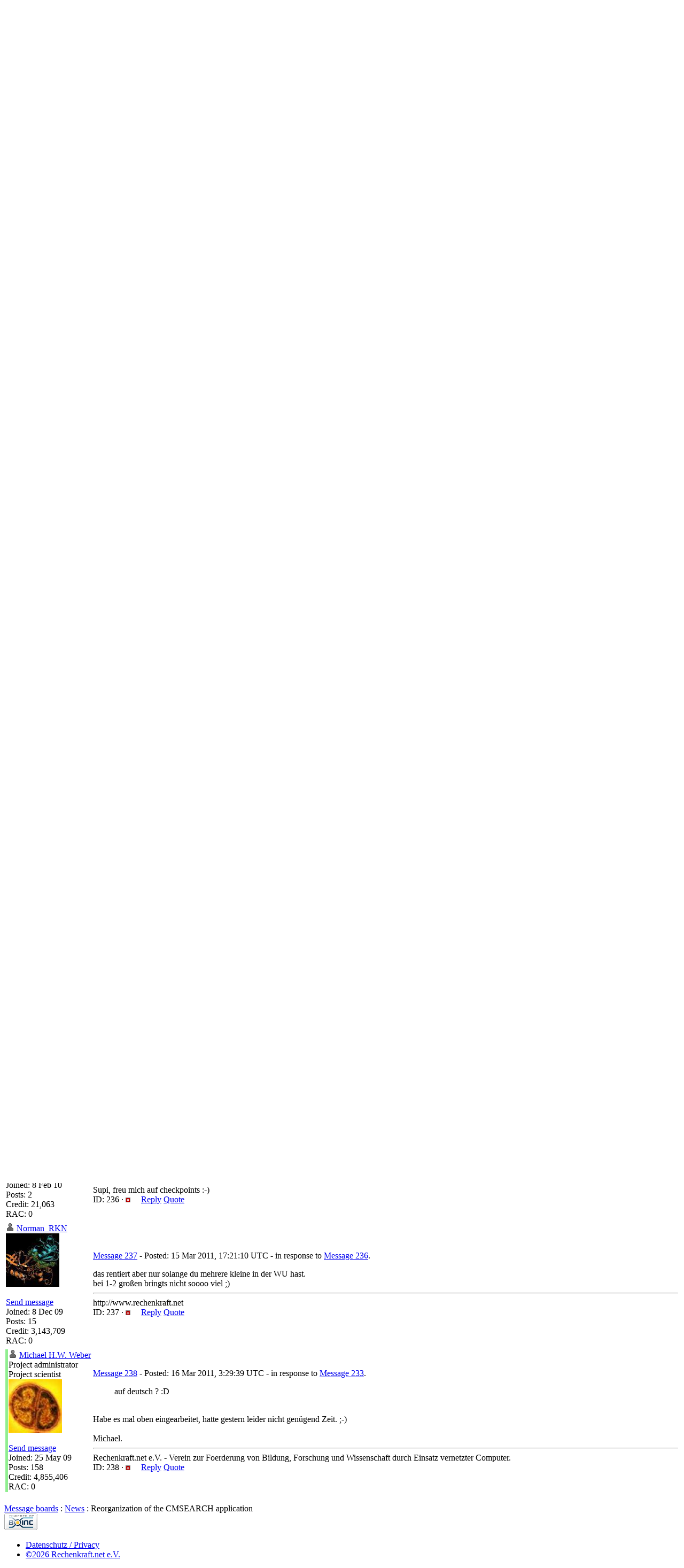

--- FILE ---
content_type: text/html; charset=utf-8
request_url: https://www.rnaworld.de/rnaworld/forum_thread.php?id=76&postid=237
body_size: 4590
content:
<!DOCTYPE html>
        <html lang="en">
        <head>
    
        <meta name="viewport" content="width=device-width, initial-scale=1">
    <title>Reorganization of the CMSEARCH application</title>

        <meta charset="utf-8">
    
            <link type="text/css" rel="stylesheet" href="https://www.rnaworld.de/rnaworld//bootstrap.min.css" media="all">
        
            <link rel=stylesheet type="text/css" href="https://www.rnaworld.de/rnaworld/rna.css">
        
        <link rel=alternate type="application/rss+xml" title="RSS 2.0" href="https://www.rnaworld.de/rnaworld/rss_main.php">
        </head>
    <body onload="jumpToUnread();">
<!-- SVN VERSIONS -->
<!-- $Id$ -->
<!-- $Id: pm.inc 14019 2007-11-01 23:04:39Z davea $ -->
<!-- $Id$ -->
<!-- $Id$ -->
<!-- $Id$ -->
<!-- $Id$ -->
<!-- $Id$ -->
<!-- $Id$ -->
<!-- $Id$ -->
<div class="container-fluid">
    <div class="row rna-banner">
    <p class="text-left col-sm-3">
       <a href=http://www.rnaworld.de/rnaworld/>
       <img src="img/rna4.png" class="rna-logo" alt="RNA World (beta)"><span class="rna-heading">RNA World (beta)</span>
       </a><br/>
       <!--<small><a href="donations.php">Please visit our donation page to help the project cover running costs.</a></small>-->
    </p>
    <div class="alert alert-info col-sm-6">
        <h4><a href="donations.php">RNA World (beta) needs donations</a></h4>The RNA World (beta) project needs donations to cover the BOINC project server (bandwidth and traffic) costs.
        <strong>Please support us and <a href="donations.php">donate</a>!</strong>
    </div>
    <p class="text-right col-sm-3">
        <a href="https://www.rechenkraft.net"><img src="img/RKN-Logo_qoU_250px.png" class="rna-logo" alt="Rechenkraft.net e.V."></a>
    </p></div><nav class="navbar navbar-default">

  <div class="container-fluid">
    <div class="navbar-header">
      <button type="button" class="navbar-toggle" data-toggle="collapse" data-target="#myNavbar">
        <span class="icon-bar"></span>
        <span class="icon-bar"></span>
        <span class="icon-bar"></span>
      </button>
      <a class="navbar-brand" href=http://www.rnaworld.de/rnaworld/>RNA World (beta)</a>
    </div>
    <div class="collapse navbar-collapse" id="myNavbar">
      <ul class="nav navbar-nav">
    
      <li class="dropdown">
        <a class="dropdown-toggle" data-toggle="dropdown" href="#">Participants
        <span class="caret"></span></a>
        <ul class="dropdown-menu">
    <li><a href="https://www.rnaworld.de/rnaworld/join.php">Join</a></li>
            <li><a href="https://www.rnaworld.de/rnaworld/welcome.php">Help</a></li>
            
        </ul>
      </li>
    
      <li class="dropdown">
        <a class="dropdown-toggle" data-toggle="dropdown" href="#">Computing
        <span class="caret"></span></a>
        <ul class="dropdown-menu">
    <li><a href="https://www.rnaworld.de/rnaworld/server_status.php">Server status</a></li>
            <li><a href="https://www.rnaworld.de/rnaworld/prefs.php?subset=global">Preferences</a></li>
            <li><a href="https://www.rnaworld.de/rnaworld/stats.php">Credit statistics</a></li>
            <li><a href="https://www.rnaworld.de/rnaworld/apps.php">Applications</a></li>
            <li><a href="https://www.rnaworld.de/rnaworld/cpu_list.php">CPU models</a></li>
            <li><a href="https://www.rnaworld.de/rnaworld/host_stats.php">Computer types</a></li>
            
        </ul>
      </li>
    
      <li class="dropdown">
        <a class="dropdown-toggle" data-toggle="dropdown" href="#">Community
        <span class="caret"></span></a>
        <ul class="dropdown-menu">
    <li><a href="https://www.rechenkraft.net/forum/viewforum.php?f=74">Message boards</a></li>
            <li><a href="https://www.rnaworld.de/rnaworld/top_monsters.php">Monster Hunter</a></li>
            <li><a href="https://www.rnaworld.de/rnaworld/team.php">Teams</a></li>
            <li><a href="https://www.rnaworld.de/rnaworld/profile_menu.php">Profiles</a></li>
            <li><a href="https://www.rnaworld.de/rnaworld/edit_forum_preferences_form.php">Preferences</a></li>
            <li><a href="https://www.rnaworld.de/rnaworld/user_search.php">User search</a></li>
            <li><a href="https://www.rnaworld.de/rnaworld/cert1.php">Certificate</a></li>
            
        </ul>
      </li>
    
      <li class="dropdown">
        <a class="dropdown-toggle" data-toggle="dropdown" href="#">Rechenkraft.net e.V.
        <span class="caret"></span></a>
        <ul class="dropdown-menu">
    <li><a href="https://www.rechenkraft.net/wiki/index.php?title=Willkommen_beim_Verein_Rechenkraft.net_e.V.">Information</a></li>
            <li><a href="https://www.rechenkraft.net/wiki/index.php?title=Rechenkraft:Chat">Chat</a></li>
            
        </ul>
      </li>
    
      <li class="dropdown">
        <a class="dropdown-toggle" data-toggle="dropdown" href="#">Site
        <span class="caret"></span></a>
        <ul class="dropdown-menu">
    <li><a href="https://www.rnaworld.de/rnaworld/site_search.php">Site search</a></li>
            <li><a href="https://www.rnaworld.de/rnaworld/language_select.php">Languages</a></li>
            
        </ul>
      </li>
    
      </ul>
      <ul class="nav navbar-nav navbar-right">
    
                <li><a href="https://www.rnaworld.de/rnaworld/signup.php">Join</a></li>
                <li><a href="https://www.rnaworld.de/rnaworld/login_form.php">Login</a></li>
                
      </ul>
    </div>
  </div>
</nav>
    <h2>Reorganization of the CMSEARCH application</h2><form action="forum_search_action.php" method="POST">
    <div class="table">
      <table  width="100%" class="table table-condensed " >
    
        <tr>
    
        <td>
        <input type="hidden" name="search_max_time" value="0">
        <input type="hidden" name="search_forum" value="-1">
        <input type="hidden" name="search_sort" value="5">
        <input type="text" class="" name="search_keywords">
        <input class="btn btn-primary btn-sm" title="Search for words in forum messages" type="submit" value="Search forums"><br>
        <small><a href="forum_search.php">Advanced search</a></small>
        </td>
    </tr>
    </table>
        </div>
    </form>
    <p><span class=title>
            <a href="forum_index.php">Message boards</a> : 
            <a href="forum_forum.php?id=2">News</a> : 
        Reorganization of the CMSEARCH application</span><br><small><a href=moderation.php>Message board moderation</a></small>

    <p>
    <form class="form-inline" action="forum_thread.php">
    <table width="100%" cellspacing=0 cellpadding=0>
    <tr>
    <td>
To post messages, you must <a href=login_form.php>log in</a>.</td><td align="right">
    <input type="hidden" name="id" value="76">
    <div class="form-group">
<select style="color:#000;"class="form-control input-sm" style="width:240px" name="sort">"<option value="6">Oldest first</option>
<option value="5">Newest first</option>
<option value="7">Highest rated posts first</option>
</select>
 <input class="btn btn-default btn-sm" type="submit" value="Sort">
    </div>
    </td></tr></table>
    </form><p>
<div class="table">
      <table  width="100%" class="table table-condensed table-striped" >
    <tr><th  class="bg-primary">Author</th><th style="width: 100%" class="bg-primary">Message</th></tr>

        <tr>
        <td  style="border-left: 5px solid LightGreen" >
        <a name="232"></a>
    <nobr> <a href="https://www.rnaworld.de/rnaworld/view_profile.php?userid=3"><img title="View the profile of Michael H.W. Weber" src="https://www.rnaworld.de/rnaworld/img/head_20.png" alt="Profile"></a> <a href="https://www.rnaworld.de/rnaworld/show_user.php?userid=3">Michael H.W. Weber</a></nobr><br><span class="small"><nobr>Project administrator<nobr><br><nobr>Project scientist<nobr><br><img width="100" height="100" src="user_profile/images/3_avatar.jpg" alt="Avatar"><br><p> </p> <a href="pm.php?action=new&amp;userid=3" title="Send Michael H.W. Weber a private message" class="btn btn-primary btn-xs">Send message</a><br>Joined: 25 May 09<br>Posts: 158<br>Credit: 4,855,406<br>RAC: 0<br></span>
        </td>
        <td height="1%">
        <div class="small">
    <form action="forum_rate.php?post=232" method="post"> <a href="forum_thread.php?id=76&amp;postid=232">Message 232</a> - Posted: 14 Mar 2011, 21:48:04 UTC <br>Last modified: 16 Mar 2011, 3:28:51 UTC</form>
</div>
        <p>
    <div class="panel panel-default" style="word-break: break-word;">
            <div class="panel-body">We are currently working on reorganizing the CMSEARCH application into two variants of which one will run a combined package of many very small WUs while the other runs the rest (the default CMSEARCH) WUs. With this we intend to achieve three goals. First, the combination of many tiny WUs into one package tremendously reduces the client-server communication load: a big relieve for our server which will make it significantly more stable even during team challenges and races. Second, the packaged WUs will write a checkpoint after each completed sub-WU. Third, because the users will be allowed to opt in or out for each of these two CMSEARCH variants there will be much more flexibility at the user's end to control maximum CMSEARCH runtimes.<br />
<br />
Momentan arbeiten wir daran, die CMSEARCH Anwendung in zwei neue Varianten umzuorganisieren. Eine davon wird viele sehr kleine WUs in einem größeren Paket zur Verfügung stellen, während die andere die verbleibenden WUs enthalten wird. Damit wollen wir drei Ziele erreichen. Erstens wird die Kombination vieler kleiner WUs in einem Paket die Client-Server-Kommunikation dramatisch reduzieren und damit generell unseren Server entlasten und diesen insbesondere während Wettbewerben stabilisieren. Zweitens wird nach Abarbeitung jeder der kleinen WUs innerhalb eines Pakets ein Checkpoint geschrieben. Drittens können die Projektteilnehmer die beiden CMSEARCH-Varianten in ihren RNA World Projekteinstellungen individuell aktivieren oder abschalten. Auf diese Weise geben wir mehr Freiraum zur Auswahl der maximal zulässigen WU-Laufzeit. Anvisiert ist im Moment, dass die CMSEARCH XXL-Variante alles an WUs mit Laufzeiten länger als 20 Stunden bedienen wird, während alle kürzeren WUs mit der CMSEARCH S Applikation bearbeitet werden. Genauere Details werden wir noch mitteilen.<br />
<br />
Michael.<hr>Rechenkraft.net e.V. - Verein zur Foerderung von Bildung, Forschung und Wissenschaft durch Einsatz vernetzter Computer.
</div></div>
        <div class="small"
            <span>ID: 232 &middot; <a href="forum_report_post.php?post=232"><img class="icon" border="0" title="Report this post as offensive" alt="Report as offensive" src="img/report_post.png" height="9"></a>&nbsp;&nbsp;&nbsp;&nbsp; <a href="forum_reply.php?thread=76&amp;post=232&amp;no_quote=1#input" title="Reply" class="btn btn-success btn-sm">Reply</a> <a href="forum_reply.php?thread=76&amp;post=232#input" title="Quote" class="btn btn-success btn-sm">Quote</a></span></td></tr>
        <tr><td colspan=2></td></tr>
    
        <tr>
        <td >
        <a name="233"></a>
    <nobr> <a href="https://www.rnaworld.de/rnaworld/view_profile.php?userid=44"><img title="View the profile of Norman_RKN" src="https://www.rnaworld.de/rnaworld/img/head_20.png" alt="Profile"></a> <a href="https://www.rnaworld.de/rnaworld/show_user.php?userid=44">Norman_RKN</a></nobr><br><span class="small"><img width="100" height="100" src="user_profile/images/44_avatar.jpg" alt="Avatar"><br><p> </p> <a href="pm.php?action=new&amp;userid=44" title="Send Norman_RKN a private message" class="btn btn-primary btn-xs">Send message</a><br>Joined: 8 Dec 09<br>Posts: 15<br>Credit: 3,143,709<br>RAC: 0<br></span>
        </td>
        <td height="1%">
        <div class="small">
    <form action="forum_rate.php?post=233" method="post"> <a href="forum_thread.php?id=76&amp;postid=233">Message 233</a> - Posted: 15 Mar 2011, 8:15:26 UTC  - in response to <a href="forum_thread.php?id=76&amp;postid=232">Message 232</a>. &nbsp; </form>
</div>
        <p>
    <div class="panel panel-default" style="word-break: break-word;">
            <div class="panel-body">auf deutsch ? :D<hr>http://www.rechenkraft.net
</div></div>
        <div class="small"
            <span>ID: 233 &middot; <a href="forum_report_post.php?post=233"><img class="icon" border="0" title="Report this post as offensive" alt="Report as offensive" src="img/report_post.png" height="9"></a>&nbsp;&nbsp;&nbsp;&nbsp; <a href="forum_reply.php?thread=76&amp;post=233&amp;no_quote=1#input" title="Reply" class="btn btn-success btn-sm">Reply</a> <a href="forum_reply.php?thread=76&amp;post=233#input" title="Quote" class="btn btn-success btn-sm">Quote</a></span></td></tr>
        <tr><td colspan=2></td></tr>
    
        <tr>
        <td >
        <a name="234"></a>
    <nobr> <a href="https://www.rnaworld.de/rnaworld/show_user.php?userid=1032">Tom_unoduetre</a></nobr><br><span class="small"><p> </p> <a href="pm.php?action=new&amp;userid=1032" title="Send Tom_unoduetre a private message" class="btn btn-primary btn-xs">Send message</a><br>Joined: 8 Feb 10<br>Posts: 2<br>Credit: 21,063<br>RAC: 0<br></span>
        </td>
        <td height="1%">
        <div class="small">
    <form action="forum_rate.php?post=234" method="post"> <a href="forum_thread.php?id=76&amp;postid=234">Message 234</a> - Posted: 15 Mar 2011, 8:48:04 UTC </form>
</div>
        <p>
    <div class="panel panel-default" style="word-break: break-word;">
            <div class="panel-body">Great news, I have selected the &quot;cmsearch S&quot; application, that´s the one with the small WU´s bundled together? </div></div>
        <div class="small"
            <span>ID: 234 &middot; <a href="forum_report_post.php?post=234"><img class="icon" border="0" title="Report this post as offensive" alt="Report as offensive" src="img/report_post.png" height="9"></a>&nbsp;&nbsp;&nbsp;&nbsp; <a href="forum_reply.php?thread=76&amp;post=234&amp;no_quote=1#input" title="Reply" class="btn btn-success btn-sm">Reply</a> <a href="forum_reply.php?thread=76&amp;post=234#input" title="Quote" class="btn btn-success btn-sm">Quote</a></span></td></tr>
        <tr><td colspan=2></td></tr>
    
        <tr>
        <td >
        <a name="235"></a>
    <nobr> <a href="https://www.rnaworld.de/rnaworld/view_profile.php?userid=44"><img title="View the profile of Norman_RKN" src="https://www.rnaworld.de/rnaworld/img/head_20.png" alt="Profile"></a> <a href="https://www.rnaworld.de/rnaworld/show_user.php?userid=44">Norman_RKN</a></nobr><br><span class="small"><img width="100" height="100" src="user_profile/images/44_avatar.jpg" alt="Avatar"><br><p> </p> <a href="pm.php?action=new&amp;userid=44" title="Send Norman_RKN a private message" class="btn btn-primary btn-xs">Send message</a><br>Joined: 8 Dec 09<br>Posts: 15<br>Credit: 3,143,709<br>RAC: 0<br></span>
        </td>
        <td height="1%">
        <div class="small">
    <form action="forum_rate.php?post=235" method="post"> <a href="forum_thread.php?id=76&amp;postid=235">Message 235</a> - Posted: 15 Mar 2011, 8:50:51 UTC  - in response to <a href="forum_thread.php?id=76&amp;postid=234">Message 234</a>. &nbsp; </form>
</div>
        <p>
    <div class="panel panel-default" style="word-break: break-word;">
            <div class="panel-body">yes ! cmsearch S are the small (S) and XXL the large WU.<hr>http://www.rechenkraft.net
</div></div>
        <div class="small"
            <span>ID: 235 &middot; <a href="forum_report_post.php?post=235"><img class="icon" border="0" title="Report this post as offensive" alt="Report as offensive" src="img/report_post.png" height="9"></a>&nbsp;&nbsp;&nbsp;&nbsp; <a href="forum_reply.php?thread=76&amp;post=235&amp;no_quote=1#input" title="Reply" class="btn btn-success btn-sm">Reply</a> <a href="forum_reply.php?thread=76&amp;post=235#input" title="Quote" class="btn btn-success btn-sm">Quote</a></span></td></tr>
        <tr><td colspan=2></td></tr>
    
        <tr>
        <td >
        <a name="236"></a>
    <nobr> <a href="https://www.rnaworld.de/rnaworld/show_user.php?userid=1032">Tom_unoduetre</a></nobr><br><span class="small"><p> </p> <a href="pm.php?action=new&amp;userid=1032" title="Send Tom_unoduetre a private message" class="btn btn-primary btn-xs">Send message</a><br>Joined: 8 Feb 10<br>Posts: 2<br>Credit: 21,063<br>RAC: 0<br></span>
        </td>
        <td height="1%">
        <div class="small">
    <form action="forum_rate.php?post=236" method="post"> <a href="forum_thread.php?id=76&amp;postid=236">Message 236</a> - Posted: 15 Mar 2011, 13:19:32 UTC </form>
</div>
        <p>
    <div class="panel panel-default" style="word-break: break-word;">
            <div class="panel-body">Supi, freu mich auf checkpoints :-) </div></div>
        <div class="small"
            <span>ID: 236 &middot; <a href="forum_report_post.php?post=236"><img class="icon" border="0" title="Report this post as offensive" alt="Report as offensive" src="img/report_post.png" height="9"></a>&nbsp;&nbsp;&nbsp;&nbsp; <a href="forum_reply.php?thread=76&amp;post=236&amp;no_quote=1#input" title="Reply" class="btn btn-success btn-sm">Reply</a> <a href="forum_reply.php?thread=76&amp;post=236#input" title="Quote" class="btn btn-success btn-sm">Quote</a></span></td></tr>
        <tr><td colspan=2></td></tr>
    
        <tr>
        <td >
        <a name="237"></a>
    <nobr> <a href="https://www.rnaworld.de/rnaworld/view_profile.php?userid=44"><img title="View the profile of Norman_RKN" src="https://www.rnaworld.de/rnaworld/img/head_20.png" alt="Profile"></a> <a href="https://www.rnaworld.de/rnaworld/show_user.php?userid=44">Norman_RKN</a></nobr><br><span class="small"><img width="100" height="100" src="user_profile/images/44_avatar.jpg" alt="Avatar"><br><p> </p> <a href="pm.php?action=new&amp;userid=44" title="Send Norman_RKN a private message" class="btn btn-primary btn-xs">Send message</a><br>Joined: 8 Dec 09<br>Posts: 15<br>Credit: 3,143,709<br>RAC: 0<br></span>
        </td>
        <td height="1%">
        <div class="small">
    <form action="forum_rate.php?post=237" method="post"> <a href="forum_thread.php?id=76&amp;postid=237">Message 237</a> - Posted: 15 Mar 2011, 17:21:10 UTC  - in response to <a href="forum_thread.php?id=76&amp;postid=236">Message 236</a>. &nbsp; </form>
</div>
        <p>
    <div class="panel panel-default" style="word-break: break-word;">
            <div class="panel-body">das rentiert aber nur solange du mehrere kleine in der WU hast.<br />
bei 1-2 großen bringts nicht soooo viel ;)<hr>http://www.rechenkraft.net
</div></div>
        <div class="small"
            <span>ID: 237 &middot; <a href="forum_report_post.php?post=237"><img class="icon" border="0" title="Report this post as offensive" alt="Report as offensive" src="img/report_post.png" height="9"></a>&nbsp;&nbsp;&nbsp;&nbsp; <a href="forum_reply.php?thread=76&amp;post=237&amp;no_quote=1#input" title="Reply" class="btn btn-success btn-sm">Reply</a> <a href="forum_reply.php?thread=76&amp;post=237#input" title="Quote" class="btn btn-success btn-sm">Quote</a></span></td></tr>
        <tr><td colspan=2></td></tr>
    
        <tr>
        <td  style="border-left: 5px solid LightGreen" >
        <a name="238"></a>
    <nobr> <a href="https://www.rnaworld.de/rnaworld/view_profile.php?userid=3"><img title="View the profile of Michael H.W. Weber" src="https://www.rnaworld.de/rnaworld/img/head_20.png" alt="Profile"></a> <a href="https://www.rnaworld.de/rnaworld/show_user.php?userid=3">Michael H.W. Weber</a></nobr><br><span class="small"><nobr>Project administrator<nobr><br><nobr>Project scientist<nobr><br><img width="100" height="100" src="user_profile/images/3_avatar.jpg" alt="Avatar"><br><p> </p> <a href="pm.php?action=new&amp;userid=3" title="Send Michael H.W. Weber a private message" class="btn btn-primary btn-xs">Send message</a><br>Joined: 25 May 09<br>Posts: 158<br>Credit: 4,855,406<br>RAC: 0<br></span>
        </td>
        <td height="1%">
        <div class="small">
    <form action="forum_rate.php?post=238" method="post"> <a href="forum_thread.php?id=76&amp;postid=238">Message 238</a> - Posted: 16 Mar 2011, 3:29:39 UTC  - in response to <a href="forum_thread.php?id=76&amp;postid=233">Message 233</a>. &nbsp; </form>
</div>
        <p>
    <div class="panel panel-default" style="word-break: break-word;">
            <div class="panel-body"><blockquote>auf deutsch ? :D</blockquote><br />
Habe es mal oben eingearbeitet, hatte gestern leider nicht genügend Zeit. ;-)<br />
<br />
Michael.<hr>Rechenkraft.net e.V. - Verein zur Foerderung von Bildung, Forschung und Wissenschaft durch Einsatz vernetzter Computer.
</div></div>
        <div class="small"
            <span>ID: 238 &middot; <a href="forum_report_post.php?post=238"><img class="icon" border="0" title="Report this post as offensive" alt="Report as offensive" src="img/report_post.png" height="9"></a>&nbsp;&nbsp;&nbsp;&nbsp; <a href="forum_reply.php?thread=76&amp;post=238&amp;no_quote=1#input" title="Reply" class="btn btn-success btn-sm">Reply</a> <a href="forum_reply.php?thread=76&amp;post=238#input" title="Quote" class="btn btn-success btn-sm">Quote</a></span></td></tr>
        <tr><td colspan=2></td></tr>
    </table>
        </div>
    <script>function jumpToUnread(){location.href='#237';}</script><p></p><span class=title>
            <a href="forum_index.php">Message boards</a> : 
            <a href="forum_forum.php?id=2">News</a> : 
        Reorganization of the CMSEARCH application</span><br>
<nav class="navbar navbar-default rna-footer">
            <div class="nav navbar-text navbar-left">
        <a class="brand boinc-logo" href="http://boinc.berkeley.edu/"><img class="img-responsive center-block" src="https://www.rnaworld.de/rnaworld/img/pb_boinc.gif" alt="Powered by BOINC"></a>
            </div>
    <ul class="nav navbar-nav navbar-right">
            <li><a href="https://www.rechenkraft.net/wiki/Datenschutz">Datenschutz / Privacy</a></li>
            <li><a href="https://www.rechenkraft.net">&copy;2026 Rechenkraft.net e.V.</a></li></ul></div>
        <script src="https://www.rnaworld.de/rnaworld//jquery.min.js"></script>
        <script src="https://www.rnaworld.de/rnaworld//bootstrap.min.js"></script>
        </div>
        </body>
        </html>
    